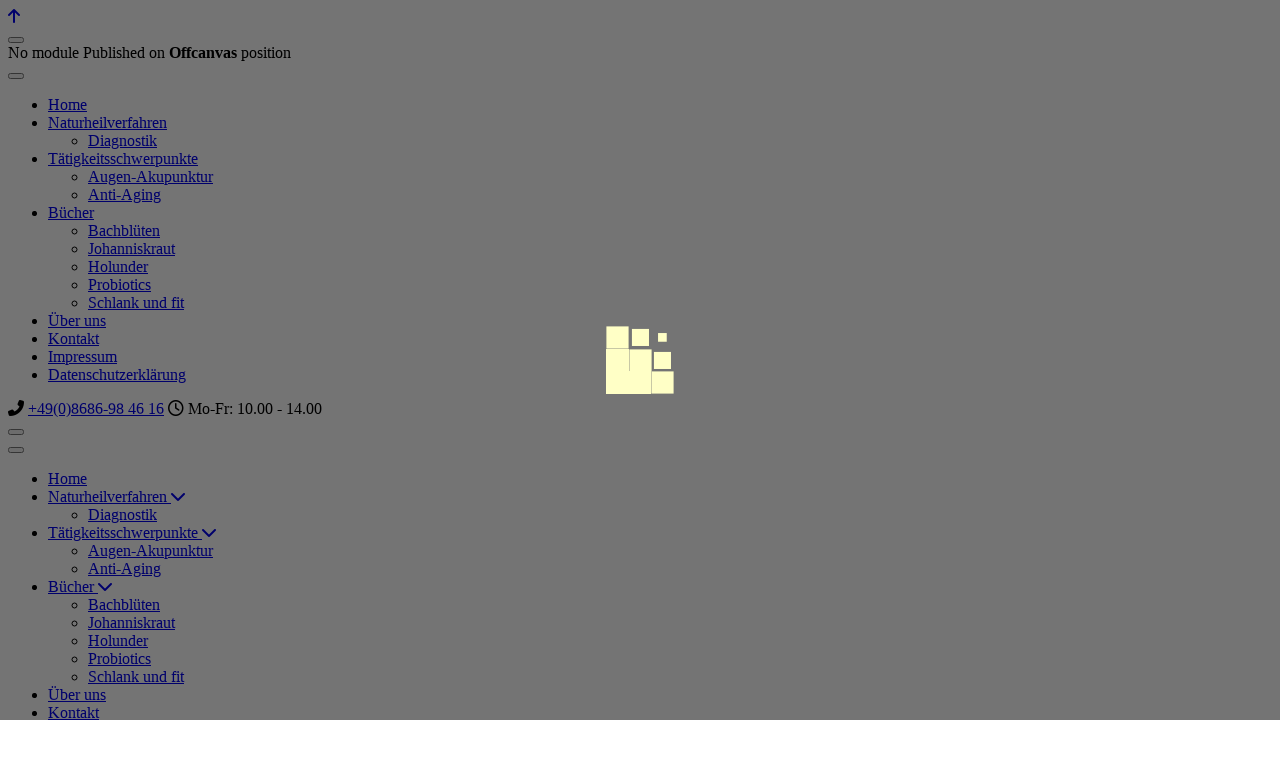

--- FILE ---
content_type: text/html; charset=utf-8
request_url: https://www.michaeleichinger.de/datenschutzerklaerung
body_size: 13640
content:
<!DOCTYPE html>
<html lang="de-de" dir="ltr">

<head>
   <meta http-equiv="X-UA-Compatible" content="IE=edge" /><meta name="viewport" content="width=device-width, initial-scale=1" /><meta name="HandheldFriendly" content="true" /><meta name="apple-mobile-web-app-capable" content="YES" /> <!-- document meta -->
   <meta charset="utf-8">
	<meta name="author" content="Super User">
	<meta name="generator" content="Joomla! - Open Source Content Management">
	<title>Datenschutzerklärung</title>
	<link href="/favicon.ico" rel="icon" type="image/vnd.microsoft.icon">
<link href="/plugins/system/jce/css/content.css?badb4208be409b1335b815dde676300e" rel="stylesheet" />
	<link href="/media/uikit3/css/uikit.css?4dbacc5c1ae031bf2f1553606c6a8129" rel="stylesheet" defer="defer" />
	<style>.sk-cube-grid{width:68px;height:68px;margin:0 auto}.sk-cube-grid .sk-cube{width:33.33%;height:33.33%;background-color:rgb(255, 255, 198);float:left;-webkit-animation:sk-cubeGridScaleDelay 1.3s infinite ease-in-out;animation:sk-cubeGridScaleDelay 1.3s infinite ease-in-out}.sk-cube-grid .sk-cube1{-webkit-animation-delay:.2s;animation-delay:.2s}.sk-cube-grid .sk-cube2{-webkit-animation-delay:.3s;animation-delay:.3s}.sk-cube-grid .sk-cube3{-webkit-animation-delay:.4s;animation-delay:.4s}.sk-cube-grid .sk-cube4{-webkit-animation-delay:.1s;animation-delay:.1s}.sk-cube-grid .sk-cube5{-webkit-animation-delay:.2s;animation-delay:.2s}.sk-cube-grid .sk-cube6{-webkit-animation-delay:.3s;animation-delay:.3s}.sk-cube-grid .sk-cube7{-webkit-animation-delay:0ms;animation-delay:0ms}.sk-cube-grid .sk-cube8{-webkit-animation-delay:.1s;animation-delay:.1s}.sk-cube-grid .sk-cube9{-webkit-animation-delay:.2s;animation-delay:.2s}@-webkit-keyframes sk-cubeGridScaleDelay{0%,100%,70%{-webkit-transform:scale3D(1,1,1);transform:scale3D(1,1,1)}35%{-webkit-transform:scale3D(0,0,1);transform:scale3D(0,0,1)}}@keyframes sk-cubeGridScaleDelay{0%,100%,70%{-webkit-transform:scale3D(1,1,1);transform:scale3D(1,1,1)}35%{-webkit-transform:scale3D(0,0,1);transform:scale3D(0,0,1)}}[data-bs-theme=dark] .sk-cube-grid .sk-cube{background-color:rgb(255, 255, 198);}#astroid-preloader{display:flex;align-items:center;justify-content:center;background:rgba(0, 0, 0, 0.545);height:100%;left:0;position:fixed;top:0;width:100%;z-index:99999}[data-bs-theme=dark] #astroid-preloader{background:rgba(0, 0, 0, 0.545);}</style>
<script type="application/json" class="joomla-script-options new">{"system.paths":{"root":"","rootFull":"https:\/\/www.michaeleichinger.de\/","base":"","baseFull":"https:\/\/www.michaeleichinger.de\/"},"csrf.token":"00dd39fdf06ba7260876c774638b8181"}</script>
	<script src="/media/system/js/core.min.js?37ffe4186289eba9c5df81bea44080aff77b9684"></script>
	<script src="/media/vendor/bootstrap/js/bootstrap-es5.min.js?5.3.2" nomodule defer></script>
	<script src="/media/vendor/webcomponentsjs/js/webcomponents-bundle.min.js?2.8.0" nomodule defer></script>
	<script src="/media/system/js/joomla-hidden-mail-es5.min.js?b2c8377606bb898b64d21e2d06c6bb925371b9c3" nomodule defer></script>
	<script src="/media/system/js/joomla-hidden-mail.min.js?065992337609bf436e2fedbcbdc3de1406158b97" type="module"></script>
	<script src="/media/vendor/bootstrap/js/alert.min.js?5.3.2" type="module"></script>
	<script src="/media/vendor/bootstrap/js/button.min.js?5.3.2" type="module"></script>
	<script src="/media/vendor/bootstrap/js/carousel.min.js?5.3.2" type="module"></script>
	<script src="/media/vendor/bootstrap/js/collapse.min.js?5.3.2" type="module"></script>
	<script src="/media/vendor/bootstrap/js/dropdown.min.js?5.3.2" type="module"></script>
	<script src="/media/vendor/bootstrap/js/modal.min.js?5.3.2" type="module"></script>
	<script src="/media/vendor/bootstrap/js/offcanvas.min.js?5.3.2" type="module"></script>
	<script src="/media/vendor/bootstrap/js/popover.min.js?5.3.2" type="module"></script>
	<script src="/media/vendor/bootstrap/js/scrollspy.min.js?5.3.2" type="module"></script>
	<script src="/media/vendor/bootstrap/js/tab.min.js?5.3.2" type="module"></script>
	<script src="/media/vendor/bootstrap/js/toast.min.js?5.3.2" type="module"></script>
	<script src="/media/uikit3/js/uikit.min.js?4dbacc5c1ae031bf2f1553606c6a8129" defer></script>
	<script src="/media/uikit3/js/uikit-icons.min.js?4dbacc5c1ae031bf2f1553606c6a8129" defer></script>
 <!-- joomla head -->
   <link href="https://fonts.googleapis.com/css2?family=Comic+Neue:ital,wght@0,300;0,400;0,700;1,300;1,400;1,700&display=swap" rel="stylesheet" type="text/css" />
<link href="https://fonts.googleapis.com/css2?family=Ropa+Sans:ital,wght@0,400;1,400&display=swap" rel="stylesheet" type="text/css" />
<link href="https://www.michaeleichinger.de/media/system/css/joomla-fontawesome.css?v=2.6.6" rel="stylesheet" type="text/css" />
<link href="https://use.fontawesome.com/releases/v6.3.0/css/all.css" data-version="6.3.0" rel="stylesheet" type="text/css" />
<link href="https://www.michaeleichinger.de/media/templates/site/tp_business/css/compiled-e95ccffd5729d809493c524aa233bedc.css?v=2.6.6" rel="stylesheet" type="text/css" />
<link href="https://www.michaeleichinger.de/media/templates/site/tp_business/css/compiled-4e7c7d403a2ce45ba77349f5d80a4a4d.css?v=2.6.6" rel="stylesheet" type="text/css" />
 <!-- head styles -->
   <link rel="preconnect" href="https://fonts.gstatic.com"> <!-- head scripts -->
</head> <!-- document head -->

<body class="site astroid-framework com-content view-article layout-default itemid-132 datenschutzerklaerung-alias tp-style-11 de-DE ltr">
   <a title="Back to Top" id="astroid-backtotop" class="rounded hideonsm hideonxs" href="javascript:void(0)"><i class="fas fa-arrow-up"></i></a><!-- astroid container -->
<div class="astroid-container">
    <div class="astroid-offcanvas d-none d-init" id="astroid-offcanvas">
   <div class="burger-menu-button active">
    <button aria-label="Off-Canvas Toggle" type="button" class="button close-offcanvas offcanvas-close-btn">
        <span class="box">
            <span class="inner"></span>
        </span>
    </button>
</div>   <div class="astroid-offcanvas-inner">
      <div class="alert alert-danger">No module Published on <strong>Offcanvas</strong> position</div>   </div>
</div><div class="astroid-mobilemenu d-none d-init dir-left" data-class-prefix="astroid-mobilemenu" id="astroid-mobilemenu">
   <div class="burger-menu-button active">
      <button aria-label="Mobile Menu Toggle" type="button" class="button close-offcanvas offcanvas-close-btn">
         <span class="box">
            <span class="inner"></span>
         </span>
      </button>
   </div>
   <ul class="astroid-mobile-menu d-none"><li class="nav-item nav-item-id-120 nav-item-level-1 nav-item-default"><!--menu link starts-->
<a href="/" title="Home" class=" nav-link-item-id-120 nav-link item-link-component item-level-1" data-drop-action="hover">
   <span class="nav-title">
                                          Home                              </span>
   </a>
<!--menu link ends--></li><li class="nav-item nav-item-id-2 nav-item-level-1 nav-item-deeper nav-item-parent has-megamenu nav-item-dropdown"><!--menu link starts-->
<a href="/naturheilverfahren" title="Naturheilverfahren" class=" nav-link-item-id-2 nav-link item-link-component item-level-1" data-drop-action="hover">
   <span class="nav-title">
                                          Naturheilverfahren                              </span>
   </a>
<!--menu link ends--><ul class="nav-child list-group navbar-subnav level-1"><li class="nav-item-submenu nav-item-id-18 nav-item-level-2"><!--menu link starts-->
<a href="/naturheilverfahren/diagnostik" title="Diagnostik" class=" nav-link-item-id-18 nav-link item-link-component item-level-2" data-drop-action="hover">
   <span class="nav-title">
                                          Diagnostik                              </span>
   </a>
<!--menu link ends--></li></ul></li><li class="nav-item nav-item-id-3 nav-item-level-1 nav-item-deeper nav-item-parent has-megamenu nav-item-dropdown"><!--menu link starts-->
<a href="/taetigkeitsschwerpunkte" title="Tätigkeitsschwerpunkte" class=" nav-link-item-id-3 nav-link item-link-component item-level-1" data-drop-action="hover">
   <span class="nav-title">
                                          Tätigkeitsschwerpunkte                              </span>
   </a>
<!--menu link ends--><ul class="nav-child list-group navbar-subnav level-1"><li class="nav-item-submenu nav-item-id-4 nav-item-level-2"><!--menu link starts-->
<a href="/taetigkeitsschwerpunkte/augen-akupunktur" title="Augen-Akupunktur" class=" nav-link-item-id-4 nav-link item-link-component item-level-2" data-drop-action="hover">
   <span class="nav-title">
                                          Augen-Akupunktur                              </span>
   </a>
<!--menu link ends--></li><li class="nav-item-submenu nav-item-id-5 nav-item-level-2"><!--menu link starts-->
<a href="/taetigkeitsschwerpunkte/anti-aging" title="Anti-Aging" class=" nav-link-item-id-5 nav-link item-link-component item-level-2" data-drop-action="hover">
   <span class="nav-title">
                                          Anti-Aging                              </span>
   </a>
<!--menu link ends--></li></ul></li><li class="nav-item nav-item-id-7 nav-item-level-1 nav-item-deeper nav-item-parent has-megamenu nav-item-dropdown"><!--menu link starts-->
<a href="/buecher" title="Bücher" class=" nav-link-item-id-7 nav-link item-link-component item-level-1" data-drop-action="hover">
   <span class="nav-title">
                                          Bücher                              </span>
   </a>
<!--menu link ends--><ul class="nav-child list-group navbar-subnav level-1"><li class="nav-item-submenu nav-item-id-8 nav-item-level-2"><!--menu link starts-->
<a href="/buecher/bachblueten" title="Bachblüten" class=" nav-link-item-id-8 nav-link item-link-component item-level-2" data-drop-action="hover">
   <span class="nav-title">
                                          Bachblüten                              </span>
   </a>
<!--menu link ends--></li><li class="nav-item-submenu nav-item-id-9 nav-item-level-2"><!--menu link starts-->
<a href="/buecher/johanniskraut" title="Johanniskraut" class=" nav-link-item-id-9 nav-link item-link-component item-level-2" data-drop-action="hover">
   <span class="nav-title">
                                          Johanniskraut                              </span>
   </a>
<!--menu link ends--></li><li class="nav-item-submenu nav-item-id-10 nav-item-level-2"><!--menu link starts-->
<a href="/buecher/holunder" title="Holunder" class=" nav-link-item-id-10 nav-link item-link-component item-level-2" data-drop-action="hover">
   <span class="nav-title">
                                          Holunder                              </span>
   </a>
<!--menu link ends--></li><li class="nav-item-submenu nav-item-id-11 nav-item-level-2"><!--menu link starts-->
<a href="/buecher/probiotics" title="Probiotics" class=" nav-link-item-id-11 nav-link item-link-component item-level-2" data-drop-action="hover">
   <span class="nav-title">
                                          Probiotics                              </span>
   </a>
<!--menu link ends--></li><li class="nav-item-submenu nav-item-id-12 nav-item-level-2"><!--menu link starts-->
<a href="/buecher/schlank-und-fit" title="Schlank und fit" class=" nav-link-item-id-12 nav-link item-link-component item-level-2" data-drop-action="hover">
   <span class="nav-title">
                                          Schlank und fit                              </span>
   </a>
<!--menu link ends--></li></ul></li><li class="nav-item nav-item-id-19 nav-item-level-1"><!--menu link starts-->
<a href="/ueber-uns" title="Über uns" class=" nav-link-item-id-19 nav-link item-link-component item-level-1" data-drop-action="hover">
   <span class="nav-title">
                                          Über uns                              </span>
   </a>
<!--menu link ends--></li><li class="nav-item nav-item-id-14 nav-item-level-1"><!--menu link starts-->
<a href="/kontakt" title="Kontakt" class=" nav-link-item-id-14 nav-link item-link-component item-level-1" data-drop-action="hover">
   <span class="nav-title">
                                          Kontakt                              </span>
   </a>
<!--menu link ends--></li><li class="nav-item nav-item-id-13 nav-item-level-1"><!--menu link starts-->
<a href="/impressum" title="Impressum" class=" nav-link-item-id-13 nav-link item-link-component item-level-1" data-drop-action="hover">
   <span class="nav-title">
                                          Impressum                              </span>
   </a>
<!--menu link ends--></li><li class="nav-item nav-item-id-132 nav-item-level-1 nav-item-current nav-item-active"><!--menu link starts-->
<a href="/datenschutzerklaerung" title="Datenschutzerklärung" class=" nav-link-item-id-132 nav-link active item-link-component item-level-1" data-drop-action="hover">
   <span class="nav-title">
                                          Datenschutzerklärung                              </span>
   </a>
<!--menu link ends--></li></ul></div>    <!-- astroid content -->
    <div class="astroid-content">
                <!-- astroid layout -->
        <div class="astroid-layout astroid-layout-boxed">
                        <!-- astroid wrapper -->
            <div class="astroid-wrapper">
                                <section class="astroid-section" id="t-fs8bhwlsh"><div class="container"><div class="astroid-row row" id="ar-aj20a49jd"><div class="astroid-column col-lg-9 order-xl-0 order-lg-0 order-md-0 order-sm-0 order-0 col-lg-12" id="ac-3vaktceuf"><div class="astroid-module-position" id="tl-tfsblu9ti"><div class="astroid-contact-info">
   
         <span class="astroid-contact-phone">
                     <i class="fas fa-phone-alt"></i>
                           <a href="tel:+49(0)8686-984616">+49(0)8686-98 46 16</a>
      </span>
   
   
   
         <span class="astroid-contact-openhours">
                     <i class="far fa-clock"></i>
                        Mo-Fr: 10.00 - 14.00      </span>
   </div></div></div></div></div></section><section class="astroid-section astroid-header-section hideonxs hideonsm hideonmd hideonlg hideonxl hideonxxl" id="hm-qc28m565x"><div class="container"><div class="astroid-row row" id="ar-ley8f0qzj"><div class="astroid-column col-lg-12 order-xl-0 order-lg-0 order-md-0 order-sm-0 order-0" id="ac-w5udsotaa"><div class="astroid-module-position" id="h-lxpc37g72"><header id="astroid-header" class="astroid-header astroid-stacked-header astroid-stacked-center-header">
   <div class="d-flex">
      <div class="header-stacked-section d-flex justify-content-between flex-column w-100">
         <div class="w-100 d-flex justify-content-center">                           <div class="d-flex d-lg-none justify-content-start">
                  <div class="header-mobilemenu-trigger d-lg-none burger-menu-button align-self-center" data-offcanvas="#astroid-mobilemenu" data-effect="mobilemenu-slide">
                     <button class="button" aria-label="Mobile Menu Toggle" type="button"><span class="box"><span class="inner"></span></span></button>
                  </div>
               </div>
                                                     <div class="d-flex justify-content-end ms-4 offcanvas-button offcanvasRight">                <div class="header-offcanvas-trigger burger-menu-button align-self-center d-block" data-offcanvas="#astroid-offcanvas" data-effect="st-effect-2" data-direction="offcanvasDirRight">
    <button type="button" aria-label="Off-Canvas Toggle" class="button">
        <span class="box">
            <span class="inner"></span>
        </span>
    </button>
</div>                </div>            </div>            <div data-megamenu data-megamenu-class=".has-megamenu" data-megamenu-content-class=".megamenu-container" data-dropdown-arrow="true" data-header-offset="true" data-transition-speed="300" data-megamenu-animation="fade" data-easing="linear" data-astroid-trigger="hover" data-megamenu-submenu-class=".nav-submenu" class="astroid-stacked-center-menu w-100 d-none d-lg-flex justify-content-center pt-3">
               <div class=" astroid-nav-wraper align-self-center px-2 d-none d-lg-block w-100"><ul class="nav astroid-nav justify-content-center d-flex align-items-center"><li data-position="right" class="nav-item nav-item-id-120 nav-item-level-1 nav-item-default"><!--menu link starts-->
<a href="/" title="Home" class=" nav-link-item-id-120 nav-link item-link-component item-level-1" data-drop-action="hover">
   <span class="nav-title">
                                          Home                              </span>
   </a>
<!--menu link ends--></li><li data-position="right" class="nav-item nav-item-id-2 nav-item-level-1 nav-item-deeper nav-item-parent has-megamenu nav-item-dropdown"><!--menu link starts-->
<a href="/naturheilverfahren" title="Naturheilverfahren" class=" nav-link-item-id-2 nav-link megamenu-item-link item-link-component item-level-1" data-drop-action="hover">
   <span class="nav-title">
                                          Naturheilverfahren                                                <i class="fas fa-chevron-down nav-item-caret"></i>
                  </span>
   </a>
<!--menu link ends--><div style="width:250px" class="megamenu-container nav-submenu-container nav-item-level-1"><ul class="nav-submenu"><li data-position="right" class="nav-item-submenu nav-item-id-18 nav-item-level-2"><!--menu link starts-->
<a href="/naturheilverfahren/diagnostik" title="Diagnostik" class=" nav-link-item-id-18 item-link-component item-level-2" data-drop-action="hover">
   <span class="nav-title">
                                          Diagnostik                              </span>
   </a>
<!--menu link ends--></li></ul></div></li><li data-position="right" class="nav-item nav-item-id-3 nav-item-level-1 nav-item-deeper nav-item-parent has-megamenu nav-item-dropdown"><!--menu link starts-->
<a href="/taetigkeitsschwerpunkte" title="Tätigkeitsschwerpunkte" class=" nav-link-item-id-3 nav-link megamenu-item-link item-link-component item-level-1" data-drop-action="hover">
   <span class="nav-title">
                                          Tätigkeitsschwerpunkte                                                <i class="fas fa-chevron-down nav-item-caret"></i>
                  </span>
   </a>
<!--menu link ends--><div style="width:320px" class="megamenu-container nav-submenu-container nav-item-level-1"><ul class="nav-submenu"><li data-position="right" class="nav-item-submenu nav-item-id-4 nav-item-level-2"><!--menu link starts-->
<a href="/taetigkeitsschwerpunkte/augen-akupunktur" title="Augen-Akupunktur" class=" nav-link-item-id-4 item-link-component item-level-2" data-drop-action="hover">
   <span class="nav-title">
                                          Augen-Akupunktur                              </span>
   </a>
<!--menu link ends--></li><li data-position="right" class="nav-item-submenu nav-item-id-5 nav-item-level-2"><!--menu link starts-->
<a href="/taetigkeitsschwerpunkte/anti-aging" title="Anti-Aging" class=" nav-link-item-id-5 item-link-component item-level-2" data-drop-action="hover">
   <span class="nav-title">
                                          Anti-Aging                              </span>
   </a>
<!--menu link ends--></li></ul></div></li><li data-position="right" class="nav-item nav-item-id-7 nav-item-level-1 nav-item-deeper nav-item-parent has-megamenu nav-item-dropdown"><!--menu link starts-->
<a href="/buecher" title="Bücher" class=" nav-link-item-id-7 nav-link megamenu-item-link item-link-component item-level-1" data-drop-action="hover">
   <span class="nav-title">
                                          Bücher                                                <i class="fas fa-chevron-down nav-item-caret"></i>
                  </span>
   </a>
<!--menu link ends--><div style="width:250px" class="megamenu-container nav-submenu-container nav-item-level-1"><ul class="nav-submenu"><li data-position="right" class="nav-item-submenu nav-item-id-8 nav-item-level-2"><!--menu link starts-->
<a href="/buecher/bachblueten" title="Bachblüten" class=" nav-link-item-id-8 item-link-component item-level-2" data-drop-action="hover">
   <span class="nav-title">
                                          Bachblüten                              </span>
   </a>
<!--menu link ends--></li><li data-position="right" class="nav-item-submenu nav-item-id-9 nav-item-level-2"><!--menu link starts-->
<a href="/buecher/johanniskraut" title="Johanniskraut" class=" nav-link-item-id-9 item-link-component item-level-2" data-drop-action="hover">
   <span class="nav-title">
                                          Johanniskraut                              </span>
   </a>
<!--menu link ends--></li><li data-position="right" class="nav-item-submenu nav-item-id-10 nav-item-level-2"><!--menu link starts-->
<a href="/buecher/holunder" title="Holunder" class=" nav-link-item-id-10 item-link-component item-level-2" data-drop-action="hover">
   <span class="nav-title">
                                          Holunder                              </span>
   </a>
<!--menu link ends--></li><li data-position="right" class="nav-item-submenu nav-item-id-11 nav-item-level-2"><!--menu link starts-->
<a href="/buecher/probiotics" title="Probiotics" class=" nav-link-item-id-11 item-link-component item-level-2" data-drop-action="hover">
   <span class="nav-title">
                                          Probiotics                              </span>
   </a>
<!--menu link ends--></li><li data-position="right" class="nav-item-submenu nav-item-id-12 nav-item-level-2"><!--menu link starts-->
<a href="/buecher/schlank-und-fit" title="Schlank und fit" class=" nav-link-item-id-12 item-link-component item-level-2" data-drop-action="hover">
   <span class="nav-title">
                                          Schlank und fit                              </span>
   </a>
<!--menu link ends--></li></ul></div></li><li data-position="right" class="nav-item nav-item-id-19 nav-item-level-1"><!--menu link starts-->
<a href="/ueber-uns" title="Über uns" class=" nav-link-item-id-19 nav-link item-link-component item-level-1" data-drop-action="hover">
   <span class="nav-title">
                                          Über uns                              </span>
   </a>
<!--menu link ends--></li><li data-position="right" class="nav-item nav-item-id-14 nav-item-level-1"><!--menu link starts-->
<a href="/kontakt" title="Kontakt" class=" nav-link-item-id-14 nav-link item-link-component item-level-1" data-drop-action="hover">
   <span class="nav-title">
                                          Kontakt                              </span>
   </a>
<!--menu link ends--></li><li data-position="right" class="nav-item nav-item-id-13 nav-item-level-1"><!--menu link starts-->
<a href="/impressum" title="Impressum" class=" nav-link-item-id-13 nav-link item-link-component item-level-1" data-drop-action="hover">
   <span class="nav-title">
                                          Impressum                              </span>
   </a>
<!--menu link ends--></li><li data-position="right" class="nav-item nav-item-id-132 nav-item-level-1 nav-item-current nav-item-active"><!--menu link starts-->
<a href="/datenschutzerklaerung" title="Datenschutzerklärung" class=" nav-link-item-id-132 nav-link active item-link-component item-level-1" data-drop-action="hover">
   <span class="nav-title">
                                          Datenschutzerklärung                              </span>
   </a>
<!--menu link ends--></li></ul></div>            </div>
            <div class="w-100 header-block-item d-none d-lg-flex justify-content-center py-3"></div>      </div>
   </div>
</header><!-- header starts -->
<header id="astroid-sticky-header" data-megamenu data-megamenu-class=".has-megamenu" data-megamenu-content-class=".megamenu-container" data-dropdown-arrow="true" data-header-offset="true" data-transition-speed="300" data-megamenu-animation="fade" data-easing="linear" data-astroid-trigger="hover" data-megamenu-submenu-class=".nav-submenu" class="astroid-header astroid-header-sticky header-sticky-desktop header-stickyonscroll-mobile header-sticky-tablet d-none">
   <div class="container d-flex flex-row justify-content-between">
               <div class="d-flex d-lg-none justify-content-start">
            <div class="header-mobilemenu-trigger d-lg-none burger-menu-button align-self-center" data-offcanvas="#astroid-mobilemenu" data-effect="mobilemenu-slide">
               <button class="button" type="button" aria-label="Mobile Menu Toggle"><span class="box"><span class="inner"></span></span></button>
            </div>
         </div>
            <div class="header-left-section d-flex justify-content-start">
                                  </div>
                           <div class="header-right-section d-flex justify-content-end flex-lg-grow-1">
            <div class=" astroid-nav-wraper align-self-center px-3 d-none d-lg-block ml-auto"><ul class="nav astroid-nav d-none d-lg-flex"><li data-position="right" class="nav-item nav-item-id-120 nav-item-level-1 nav-item-default"><!--menu link starts-->
<a href="/" title="Home" class=" nav-link-item-id-120 nav-link item-link-component item-level-1" data-drop-action="hover">
   <span class="nav-title">
                                          Home                              </span>
   </a>
<!--menu link ends--></li><li data-position="right" class="nav-item nav-item-id-2 nav-item-level-1 nav-item-deeper nav-item-parent has-megamenu nav-item-dropdown"><!--menu link starts-->
<a href="/naturheilverfahren" title="Naturheilverfahren" class=" nav-link-item-id-2 nav-link megamenu-item-link item-link-component item-level-1" data-drop-action="hover">
   <span class="nav-title">
                                          Naturheilverfahren                                                <i class="fas fa-chevron-down nav-item-caret"></i>
                  </span>
   </a>
<!--menu link ends--><div style="width:250px" class="megamenu-container nav-submenu-container nav-item-level-1"><ul class="nav-submenu"><li data-position="right" class="nav-item-submenu nav-item-id-18 nav-item-level-2"><!--menu link starts-->
<a href="/naturheilverfahren/diagnostik" title="Diagnostik" class=" nav-link-item-id-18 item-link-component item-level-2" data-drop-action="hover">
   <span class="nav-title">
                                          Diagnostik                              </span>
   </a>
<!--menu link ends--></li></ul></div></li><li data-position="right" class="nav-item nav-item-id-3 nav-item-level-1 nav-item-deeper nav-item-parent has-megamenu nav-item-dropdown"><!--menu link starts-->
<a href="/taetigkeitsschwerpunkte" title="Tätigkeitsschwerpunkte" class=" nav-link-item-id-3 nav-link megamenu-item-link item-link-component item-level-1" data-drop-action="hover">
   <span class="nav-title">
                                          Tätigkeitsschwerpunkte                                                <i class="fas fa-chevron-down nav-item-caret"></i>
                  </span>
   </a>
<!--menu link ends--><div style="width:320px" class="megamenu-container nav-submenu-container nav-item-level-1"><ul class="nav-submenu"><li data-position="right" class="nav-item-submenu nav-item-id-4 nav-item-level-2"><!--menu link starts-->
<a href="/taetigkeitsschwerpunkte/augen-akupunktur" title="Augen-Akupunktur" class=" nav-link-item-id-4 item-link-component item-level-2" data-drop-action="hover">
   <span class="nav-title">
                                          Augen-Akupunktur                              </span>
   </a>
<!--menu link ends--></li><li data-position="right" class="nav-item-submenu nav-item-id-5 nav-item-level-2"><!--menu link starts-->
<a href="/taetigkeitsschwerpunkte/anti-aging" title="Anti-Aging" class=" nav-link-item-id-5 item-link-component item-level-2" data-drop-action="hover">
   <span class="nav-title">
                                          Anti-Aging                              </span>
   </a>
<!--menu link ends--></li></ul></div></li><li data-position="right" class="nav-item nav-item-id-7 nav-item-level-1 nav-item-deeper nav-item-parent has-megamenu nav-item-dropdown"><!--menu link starts-->
<a href="/buecher" title="Bücher" class=" nav-link-item-id-7 nav-link megamenu-item-link item-link-component item-level-1" data-drop-action="hover">
   <span class="nav-title">
                                          Bücher                                                <i class="fas fa-chevron-down nav-item-caret"></i>
                  </span>
   </a>
<!--menu link ends--><div style="width:250px" class="megamenu-container nav-submenu-container nav-item-level-1"><ul class="nav-submenu"><li data-position="right" class="nav-item-submenu nav-item-id-8 nav-item-level-2"><!--menu link starts-->
<a href="/buecher/bachblueten" title="Bachblüten" class=" nav-link-item-id-8 item-link-component item-level-2" data-drop-action="hover">
   <span class="nav-title">
                                          Bachblüten                              </span>
   </a>
<!--menu link ends--></li><li data-position="right" class="nav-item-submenu nav-item-id-9 nav-item-level-2"><!--menu link starts-->
<a href="/buecher/johanniskraut" title="Johanniskraut" class=" nav-link-item-id-9 item-link-component item-level-2" data-drop-action="hover">
   <span class="nav-title">
                                          Johanniskraut                              </span>
   </a>
<!--menu link ends--></li><li data-position="right" class="nav-item-submenu nav-item-id-10 nav-item-level-2"><!--menu link starts-->
<a href="/buecher/holunder" title="Holunder" class=" nav-link-item-id-10 item-link-component item-level-2" data-drop-action="hover">
   <span class="nav-title">
                                          Holunder                              </span>
   </a>
<!--menu link ends--></li><li data-position="right" class="nav-item-submenu nav-item-id-11 nav-item-level-2"><!--menu link starts-->
<a href="/buecher/probiotics" title="Probiotics" class=" nav-link-item-id-11 item-link-component item-level-2" data-drop-action="hover">
   <span class="nav-title">
                                          Probiotics                              </span>
   </a>
<!--menu link ends--></li><li data-position="right" class="nav-item-submenu nav-item-id-12 nav-item-level-2"><!--menu link starts-->
<a href="/buecher/schlank-und-fit" title="Schlank und fit" class=" nav-link-item-id-12 item-link-component item-level-2" data-drop-action="hover">
   <span class="nav-title">
                                          Schlank und fit                              </span>
   </a>
<!--menu link ends--></li></ul></div></li><li data-position="right" class="nav-item nav-item-id-19 nav-item-level-1"><!--menu link starts-->
<a href="/ueber-uns" title="Über uns" class=" nav-link-item-id-19 nav-link item-link-component item-level-1" data-drop-action="hover">
   <span class="nav-title">
                                          Über uns                              </span>
   </a>
<!--menu link ends--></li><li data-position="right" class="nav-item nav-item-id-14 nav-item-level-1"><!--menu link starts-->
<a href="/kontakt" title="Kontakt" class=" nav-link-item-id-14 nav-link item-link-component item-level-1" data-drop-action="hover">
   <span class="nav-title">
                                          Kontakt                              </span>
   </a>
<!--menu link ends--></li><li data-position="right" class="nav-item nav-item-id-13 nav-item-level-1"><!--menu link starts-->
<a href="/impressum" title="Impressum" class=" nav-link-item-id-13 nav-link item-link-component item-level-1" data-drop-action="hover">
   <span class="nav-title">
                                          Impressum                              </span>
   </a>
<!--menu link ends--></li><li data-position="right" class="nav-item nav-item-id-132 nav-item-level-1 nav-item-current nav-item-active"><!--menu link starts-->
<a href="/datenschutzerklaerung" title="Datenschutzerklärung" class=" nav-link-item-id-132 nav-link active item-link-component item-level-1" data-drop-action="hover">
   <span class="nav-title">
                                          Datenschutzerklärung                              </span>
   </a>
<!--menu link ends--></li></ul></div>                                                       <div class="d-flex ms-4 offcanvas-button offcanvasRight">                 <div class="header-offcanvas-trigger burger-menu-button align-self-center d-block" data-offcanvas="#astroid-offcanvas" data-effect="st-effect-2" data-direction="offcanvasDirRight">
    <button type="button" aria-label="Off-Canvas Toggle" class="button">
        <span class="box">
            <span class="inner"></span>
        </span>
    </button>
</div>                 </div>                      </div>
         </div>
</header>
<!-- header ends --></div></div></div></div></section><section class="astroid-section" id="ta-h06n36rhb"><div class="astroid-row row no-gutters gx-0" id="ar-k9kh8zz71"><div class="astroid-column col-lg-12 order-xl-0 order-lg-0 order-md-0 order-sm-0 order-0" id="u3s-8yo2l5twq"><div class="astroid-module-position" id="ta1-l3s5mo9ci"> <div class="moduletable ">
         <div id="mod-custom107" class="mod-custom custom">
    <p><img src="/images/header.jpg" alt="header" width="1280" height="225" /></p></div> </div> </div></div></div></section><section class="astroid-section astroid-component-section" id="content"><div class="container"><div class="astroid-row row" id="ar-1528971561366"><div class="astroid-column col-lg-3 order-xl-0 order-lg-0 order-md-0 order-sm-0 order-0" id="ac-ivxcevy0g"><div class="astroid-module-position headline-border-primary headline-bullet shadow-sm" id="mplm-2uzoqshzd"> <div class="moduletable _menu">
         <ul class="nav menu menu-module list-inline d-block ">
<li class="item-120 default"><a href="/" title="Home" > <span class="nav-title">Home</span></a></li><li class="item-2 deeper parent"><a href="/naturheilverfahren" title="Naturheilverfahren" > <span class="nav-title">Naturheilverfahren</span></a><ul class="nav-child unstyled"><li class="item-18"><a href="/naturheilverfahren/diagnostik" title="Diagnostik" > <span class="nav-title">Diagnostik</span></a></li></ul></li><li class="item-3 deeper parent"><a href="/taetigkeitsschwerpunkte" title="Tätigkeitsschwerpunkte" > <span class="nav-title">Tätigkeitsschwerpunkte</span></a><ul class="nav-child unstyled"><li class="item-4"><a href="/taetigkeitsschwerpunkte/augen-akupunktur" title="Augen-Akupunktur" > <span class="nav-title">Augen-Akupunktur</span></a></li><li class="item-5"><a href="/taetigkeitsschwerpunkte/anti-aging" title="Anti-Aging" > <span class="nav-title">Anti-Aging</span></a></li></ul></li><li class="item-7 deeper parent"><a href="/buecher" title="Bücher" > <span class="nav-title">Bücher</span></a><ul class="nav-child unstyled"><li class="item-8"><a href="/buecher/bachblueten" title="Bachblüten" > <span class="nav-title">Bachblüten</span></a></li><li class="item-9"><a href="/buecher/johanniskraut" title="Johanniskraut" > <span class="nav-title">Johanniskraut</span></a></li><li class="item-10"><a href="/buecher/holunder" title="Holunder" > <span class="nav-title">Holunder</span></a></li><li class="item-11"><a href="/buecher/probiotics" title="Probiotics" > <span class="nav-title">Probiotics</span></a></li><li class="item-12"><a href="/buecher/schlank-und-fit" title="Schlank und fit" > <span class="nav-title">Schlank und fit</span></a></li></ul></li><li class="item-19"><a href="/ueber-uns" title="Über uns" > <span class="nav-title">Über uns</span></a></li><li class="item-14"><a href="/kontakt" title="Kontakt" > <span class="nav-title">Kontakt</span></a></li><li class="item-13"><a href="/impressum" title="Impressum" > <span class="nav-title">Impressum</span></a></li><li class="item-132 current active"><a href="/datenschutzerklaerung" title="Datenschutzerklärung" > <span class="nav-title">Datenschutzerklärung</span></a></li></ul> </div> </div></div><div class="astroid-column col-lg-6 order-xl-0 order-lg-0 order-md-0 order-sm-0 order-0 col-lg-9" id="ac-vgsuiyjwp"><div class="astroid-message" id="m-1528971711775"><div id="system-message-container">
   </div></div><div class="astroid-component shadow-sm" id="ca-1529739248826"><main class="astroid-component-area">
   <div class="com-content-article item-page" itemscope itemtype="https://schema.org/Article">
   <meta itemprop="inLanguage" content="de-DE" />
   
      
            <div class="item-title">
                     <h2 itemprop="headline">
               Datenschutzerklärung            </h2>
                                                   </div>
   
   
      
   
      
                                 
            <div itemprop="articleBody">
         <h1>Datenschutzerklärung</h1>
<h2>1. Datenschutz auf einen Blick</h2>
<h3>Allgemeine Hinweise</h3>
<p>Die folgenden Hinweise geben einen einfachen Überblick darüber, was mit Ihren personenbezogenen Daten passiert, wenn Sie diese Website besuchen. Personenbezogene Daten sind alle Daten, mit denen Sie persönlich identifiziert werden können. Ausführliche Informationen zum Thema Datenschutz entnehmen Sie unserer unter diesem Text aufgeführten Datenschutzerklärung.</p>
<h3>Datenerfassung auf dieser Website</h3>
<p><strong>Wer ist verantwortlich für die Datenerfassung auf dieser Website?</strong></p>
<p>Die Datenverarbeitung auf dieser Website erfolgt durch den Websitebetreiber. Dessen Kontaktdaten können Sie dem Impressum dieser Website entnehmen.</p>
<p><strong>Wie erfassen wir Ihre Daten?</strong></p>
<p>Ihre Daten werden zum einen dadurch erhoben, dass Sie uns diese mitteilen. Hierbei kann es sich z. B. um Daten handeln, die Sie in ein Kontaktformular eingeben.</p>
<p>Andere Daten werden automatisch oder nach Ihrer Einwilligung beim Besuch der Website durch unsere IT-Systeme erfasst. Das sind vor allem technische Daten (z. B. Internetbrowser, Betriebssystem oder Uhrzeit des Seitenaufrufs). Die Erfassung dieser Daten erfolgt automatisch, sobald Sie diese Website betreten.</p>
<p><strong>Wofür nutzen wir Ihre Daten?</strong></p>
<p>Ein Teil der Daten wird erhoben, um eine fehlerfreie Bereitstellung der Website zu gewährleisten. Andere Daten können zur Analyse Ihres Nutzerverhaltens verwendet werden.</p>
<p><strong>Welche Rechte haben Sie bezüglich Ihrer Daten?</strong></p>
<p>Sie haben jederzeit das Recht unentgeltlich Auskunft über Herkunft, Empfänger und Zweck Ihrer gespeicherten personenbezogenen Daten zu erhalten. Sie haben außerdem ein Recht, die Berichtigung oder Löschung dieser Daten zu verlangen. Wenn Sie eine Einwilligung zur Datenverarbeitung erteilt haben, können Sie diese Einwilligung jederzeit für die Zukunft widerrufen. Außerdem haben Sie das Recht, unter bestimmten Umständen die Einschränkung der Verarbeitung Ihrer personenbezogenen Daten zu verlangen. Des Weiteren steht Ihnen ein Beschwerderecht bei der zuständigen Aufsichtsbehörde zu.</p>
<p>Hierzu sowie zu weiteren Fragen zum Thema Datenschutz können Sie sich jederzeit unter der im Impressum angegebenen Adresse an uns wenden.</p>
<h3>Analyse-Tools und Tools von Drittanbietern</h3>
<p>Beim Besuch dieser Website kann Ihr Surf-Verhalten statistisch ausgewertet werden. Das geschieht vor allem mit Cookies und mit sogenannten Analyseprogrammen.</p>
<p>Detaillierte Informationen zu diesen Analyseprogrammen finden Sie in der folgenden Datenschutzerklärung.</p>
<h2>2. Hosting und Content Delivery Networks (CDN)</h2>
<h3>Externes Hosting</h3>
<p>Diese Website wird bei einem externen Dienstleister gehostet (Hoster). Die personenbezogenen Daten, die auf dieser Website erfasst werden, werden auf den Servern des Hosters gespeichert. Hierbei kann es sich v. a. um IP-Adressen, Kontaktanfragen, Meta- und Kommunikationsdaten, Vertragsdaten, Kontaktdaten, Namen, Webseitenzugriffe und sonstige Daten, die über eine Website generiert werden, handeln.</p>
<p>Der Einsatz des Hosters erfolgt zum Zwecke der Vertragserfüllung gegenüber unseren potenziellen und bestehenden Kunden (Art. 6 Abs. 1 lit. b DSGVO) und im Interesse einer sicheren, schnellen und effizienten Bereitstellung unseres Online-Angebots durch einen professionellen Anbieter (Art. 6 Abs. 1 lit. f DSGVO).</p>
<p>Unser Hoster wird Ihre Daten nur insoweit verarbeiten, wie dies zur Erfüllung seiner Leistungspflichten erforderlich ist und unsere Weisungen in Bezug auf diese Daten befolgen.</p>
<p><strong>Abschluss eines Vertrages über Auftragsverarbeitung</strong></p>
<p>Um die datenschutzkonforme Verarbeitung zu gewährleisten, haben wir einen Vertrag über Auftragsverarbeitung mit unserem Hoster geschlossen.</p>
<h2>3. Allgemeine Hinweise und Pflichtinformationen</h2>
<h3>Datenschutz</h3>
<p>Die Betreiber dieser Seiten nehmen den Schutz Ihrer persönlichen Daten sehr ernst. Wir behandeln Ihre personenbezogenen Daten vertraulich und entsprechend der gesetzlichen Datenschutzvorschriften sowie dieser Datenschutzerklärung.</p>
<p>Wenn Sie diese Website benutzen, werden verschiedene personenbezogene Daten erhoben. Personenbezogene Daten sind Daten, mit denen Sie persönlich identifiziert werden können. Die vorliegende Datenschutzerklärung erläutert, welche Daten wir erheben und wofür wir sie nutzen. Sie erläutert auch, wie und zu welchem Zweck das geschieht.</p>
<p>Wir weisen darauf hin, dass die Datenübertragung im Internet (z. B. bei der Kommunikation per E-Mail) Sicherheitslücken aufweisen kann. Ein lückenloser Schutz der Daten vor dem Zugriff durch Dritte ist nicht möglich.</p>
<h3>Hinweis zur verantwortlichen Stelle</h3>
<p>Die verantwortliche Stelle für die Datenverarbeitung auf dieser Website ist:</p>
<p>Michael Edmund Eichinger<br /> Mühlwiesenweg 1C<br /> D - 83367 - Petting a. Waginger See</p>
<p>Telefon: +49(0)8686/98 46 16<br /> E-Mail: <joomla-hidden-mail  is-link="1" is-email="1" first="cHJheGlz" last="bWljaGFlbGVpY2hpbmdlci5kZQ==" text="cHJheGlzQG1pY2hhZWxlaWNoaW5nZXIuZGU=" base="" >Diese E-Mail-Adresse ist vor Spambots geschützt! Zur Anzeige muss JavaScript eingeschaltet sein.</joomla-hidden-mail></p>
<p>Verantwortliche Stelle ist die natürliche oder juristische Person, die allein oder gemeinsam mit anderen über die Zwecke und Mittel der Verarbeitung von personenbezogenen Daten (z. B. Namen, E-Mail-Adressen o. Ä.) entscheidet.</p>
<h3>Widerruf Ihrer Einwilligung zur Datenverarbeitung</h3>
<p>Viele Datenverarbeitungsvorgänge sind nur mit Ihrer ausdrücklichen Einwilligung möglich. Sie können eine bereits erteilte Einwilligung jederzeit widerrufen. Dazu reicht eine formlose Mitteilung per E-Mail an uns. Die Rechtmäßigkeit der bis zum Widerruf erfolgten Datenverarbeitung bleibt vom Widerruf unberührt.</p>
<h3>Widerspruchsrecht gegen die Datenerhebung in besonderen Fällen sowie gegen Direktwerbung (Art. 21 DSGVO)</h3>
<p>WENN DIE DATENVERARBEITUNG AUF GRUNDLAGE VON ART. 6 ABS. 1 LIT. E ODER F DSGVO ERFOLGT, HABEN SIE JEDERZEIT DAS RECHT, AUS GRÜNDEN, DIE SICH AUS IHRER BESONDEREN SITUATION ERGEBEN, GEGEN DIE VERARBEITUNG IHRER PERSONENBEZOGENEN DATEN WIDERSPRUCH EINZULEGEN; DIES GILT AUCH FÜR EIN AUF DIESE BESTIMMUNGEN GESTÜTZTES PROFILING. DIE JEWEILIGE RECHTSGRUNDLAGE, AUF DENEN EINE VERARBEITUNG BERUHT, ENTNEHMEN SIE DIESER DATENSCHUTZERKLÄRUNG. WENN SIE WIDERSPRUCH EINLEGEN, WERDEN WIR IHRE BETROFFENEN PERSONENBEZOGENEN DATEN NICHT MEHR VERARBEITEN, ES SEI DENN, WIR KÖNNEN ZWINGENDE SCHUTZWÜRDIGE GRÜNDE FÜR DIE VERARBEITUNG NACHWEISEN, DIE IHRE INTERESSEN, RECHTE UND FREIHEITEN ÜBERWIEGEN ODER DIE VERARBEITUNG DIENT DER GELTENDMACHUNG, AUSÜBUNG ODER VERTEIDIGUNG VON RECHTSANSPRÜCHEN (WIDERSPRUCH NACH ART. 21 ABS. 1 DSGVO).</p>
<p>WERDEN IHRE PERSONENBEZOGENEN DATEN VERARBEITET, UM DIREKTWERBUNG ZU BETREIBEN, SO HABEN SIE DAS RECHT, JEDERZEIT WIDERSPRUCH GEGEN DIE VERARBEITUNG SIE BETREFFENDER PERSONENBEZOGENER DATEN ZUM ZWECKE DERARTIGER WERBUNG EINZULEGEN; DIES GILT AUCH FÜR DAS PROFILING, SOWEIT ES MIT SOLCHER DIREKTWERBUNG IN VERBINDUNG STEHT. WENN SIE WIDERSPRECHEN, WERDEN IHRE PERSONENBEZOGENEN DATEN ANSCHLIESSEND NICHT MEHR ZUM ZWECKE DER DIREKTWERBUNG VERWENDET (WIDERSPRUCH NACH ART. 21 ABS. 2 DSGVO).</p>
<h3>Beschwerderecht bei der zuständigen Aufsichtsbehörde</h3>
<p>Im Falle von Verstößen gegen die DSGVO steht den Betroffenen ein Beschwerderecht bei einer Aufsichtsbehörde, insbesondere in dem Mitgliedstaat ihres gewöhnlichen Aufenthalts, ihres Arbeitsplatzes oder des Orts des mutmaßlichen Verstoßes zu. Das Beschwerderecht besteht unbeschadet anderweitiger verwaltungsrechtlicher oder gerichtlicher Rechtsbehelfe.</p>
<h3>Recht auf Datenübertragbarkeit</h3>
<p>Sie haben das Recht, Daten, die wir auf Grundlage Ihrer Einwilligung oder in Erfüllung eines Vertrags automatisiert verarbeiten, an sich oder an einen Dritten in einem gängigen, maschinenlesbaren Format aushändigen zu lassen. Sofern Sie die direkte Übertragung der Daten an einen anderen Verantwortlichen verlangen, erfolgt dies nur, soweit es technisch machbar ist.</p>
<h3>SSL- bzw. TLS-Verschlüsselung</h3>
<p>Diese Seite nutzt aus Sicherheitsgründen und zum Schutz der Übertragung vertraulicher Inhalte, wie zum Beispiel Bestellungen oder Anfragen, die Sie an uns als Seitenbetreiber senden, eine SSL- bzw. TLS-Verschlüsselung. Eine verschlüsselte Verbindung erkennen Sie daran, dass die Adresszeile des Browsers von „http://“ auf „https://“ wechselt und an dem Schloss-Symbol in Ihrer Browserzeile.</p>
<p>Wenn die SSL- bzw. TLS-Verschlüsselung aktiviert ist, können die Daten, die Sie an uns übermitteln, nicht von Dritten mitgelesen werden.</p>
<h3>Auskunft, Löschung und Berichtigung</h3>
<p>Sie haben im Rahmen der geltenden gesetzlichen Bestimmungen jederzeit das Recht auf unentgeltliche Auskunft über Ihre gespeicherten personenbezogenen Daten, deren Herkunft und Empfänger und den Zweck der Datenverarbeitung und ggf. ein Recht auf Berichtigung oder Löschung dieser Daten. Hierzu sowie zu weiteren Fragen zum Thema personenbezogene Daten können Sie sich jederzeit unter der im Impressum angegebenen Adresse an uns wenden.</p>
<h3>Recht auf Einschränkung der Verarbeitung</h3>
<p>Sie haben das Recht, die Einschränkung der Verarbeitung Ihrer personenbezogenen Daten zu verlangen. Hierzu können Sie sich jederzeit unter der im Impressum angegebenen Adresse an uns wenden. Das Recht auf Einschränkung der Verarbeitung besteht in folgenden Fällen:</p>
<ul>
<li>Wenn Sie die Richtigkeit Ihrer bei uns gespeicherten personenbezogenen Daten bestreiten, benötigen wir in der Regel Zeit, um dies zu überprüfen. Für die Dauer der Prüfung haben Sie das Recht, die Einschränkung der Verarbeitung Ihrer personenbezogenen Daten zu verlangen.</li>
<li>Wenn die Verarbeitung Ihrer personenbezogenen Daten unrechtmäßig geschah/geschieht, können Sie statt der Löschung die Einschränkung der Datenverarbeitung verlangen.</li>
<li>Wenn wir Ihre personenbezogenen Daten nicht mehr benötigen, Sie sie jedoch zur Ausübung, Verteidigung oder Geltendmachung von Rechtsansprüchen benötigen, haben Sie das Recht, statt der Löschung die Einschränkung der Verarbeitung Ihrer personenbezogenen Daten zu verlangen.</li>
<li>Wenn Sie einen Widerspruch nach Art. 21 Abs. 1 DSGVO eingelegt haben, muss eine Abwägung zwischen Ihren und unseren Interessen vorgenommen werden. Solange noch nicht feststeht, wessen Interessen überwiegen, haben Sie das Recht, die Einschränkung der Verarbeitung Ihrer personenbezogenen Daten zu verlangen.</li>
</ul>
<p>Wenn Sie die Verarbeitung Ihrer personenbezogenen Daten eingeschränkt haben, dürfen diese Daten – von ihrer Speicherung abgesehen – nur mit Ihrer Einwilligung oder zur Geltendmachung, Ausübung oder Verteidigung von Rechtsansprüchen oder zum Schutz der Rechte einer anderen natürlichen oder juristischen Person oder aus Gründen eines wichtigen öffentlichen Interesses der Europäischen Union oder eines Mitgliedstaats verarbeitet werden.</p>
<h2>4. Datenerfassung auf dieser Website</h2>
<h3>Cookies</h3>
<p>Unsere Internetseiten verwenden so genannte „Cookies“. Cookies sind kleine Textdateien und richten auf Ihrem Endgerät keinen Schaden an. Sie werden entweder vorübergehend für die Dauer einer Sitzung (Session-Cookies) oder dauerhaft (permanente Cookies) auf Ihrem Endgerät gespeichert. Session-Cookies werden nach Ende Ihres Besuchs automatisch gelöscht. Permanente Cookies bleiben auf Ihrem Endgerät gespeichert bis Sie diese selbst löschen oder eine automatische Lösung durch Ihren Webbrowser erfolgt.</p>
<p>Teilweise können auch Cookies von Drittunternehmen auf Ihrem Endgerät gespeichert werden, wenn Sie unsere Seite betreten (Third-Party-Cookies). Diese ermöglichen uns oder Ihnen die Nutzung bestimmter Dienstleistungen des Drittunternehmens (z.B. Cookies zur Abwicklung von Zahlungsdienstleistungen).</p>
<p>Cookies haben verschiedene Funktionen. Zahlreiche Cookies sind technisch notwendig, da bestimmte Webseitenfunktionen ohne diese nicht funktionieren würden (z.B. die Warenkorbfunktion oder die Anzeige von Videos). Andere Cookies dienen dazu das Nutzerverhalten auszuwerten oder Werbung anzuzeigen.</p>
<p>Cookies, die zur Durchführung des elektronischen Kommunikationsvorgangs (notwendige Cookies) oder zur Bereitstellung bestimmter, von Ihnen erwünschter Funktionen (funktionale Cookies, z. B. für die Warenkorbfunktion) oder zur Optimierung der Webseite (z.B. Cookies zur Messung des Webpublikums) erforderlich sind, werden auf Grundlage von Art. 6 Abs. 1 lit. f DSGVO gespeichert, sofern keine andere Rechtsgrundlage angegeben wird. Der Websitebetreiber hat ein berechtigtes Interesse an der Speicherung von Cookies zur technisch fehlerfreien und optimierten Bereitstellung seiner Dienste. Sofern eine Einwilligung zur Speicherung von Cookies abgefragt wurde, erfolgt die Speicherung der betreffenden Cookies ausschließlich auf Grundlage dieser Einwilligung (Art. 6 Abs. 1 lit. a DSGVO); die Einwilligung ist jederzeit widerrufbar.</p>
<p>Sie können Ihren Browser so einstellen, dass Sie über das Setzen von Cookies informiert werden und Cookies nur im Einzelfall erlauben, die Annahme von Cookies für bestimmte Fälle oder generell ausschließen sowie das automatische Löschen der Cookies beim Schließen des Browsers aktivieren. Bei der Deaktivierung von Cookies kann die Funktionalität dieser Website eingeschränkt sein.</p>
<p>Soweit Cookies von Drittunternehmen oder zu Analysezwecken eingesetzt werden, werden wir Sie hierüber im Rahmen dieser Datenschutzerklärung gesondert informieren und ggf. eine Einwilligung abfragen.</p>
<h3>Server-Log-Dateien</h3>
<p>Der Provider der Seiten erhebt und speichert automatisch Informationen in so genannten Server-Log-Dateien, die Ihr Browser automatisch an uns übermittelt. Dies sind:</p>
<ul>
<li>Browsertyp und Browserversion</li>
<li>verwendetes Betriebssystem</li>
<li>Referrer URL</li>
<li>Hostname des zugreifenden Rechners</li>
<li>Uhrzeit der Serveranfrage</li>
<li>IP-Adresse</li>
</ul>
<p>Eine Zusammenführung dieser Daten mit anderen Datenquellen wird nicht vorgenommen.</p>
<p>Die Erfassung dieser Daten erfolgt auf Grundlage von Art. 6 Abs. 1 lit. f DSGVO. Der Websitebetreiber hat ein berechtigtes Interesse an der technisch fehlerfreien Darstellung und der Optimierung seiner Website – hierzu müssen die Server-Log-Files erfasst werden.</p>
<h3>Anfrage per E-Mail, Telefon oder Telefax</h3>
<p>Wenn Sie uns per E-Mail, Telefon oder Telefax kontaktieren, wird Ihre Anfrage inklusive aller daraus hervorgehenden personenbezogenen Daten (Name, Anfrage) zum Zwecke der Bearbeitung Ihres Anliegens bei uns gespeichert und verarbeitet. Diese Daten geben wir nicht ohne Ihre Einwilligung weiter.</p>
<p>Die Verarbeitung dieser Daten erfolgt auf Grundlage von Art. 6 Abs. 1 lit. b DSGVO, sofern Ihre Anfrage mit der Erfüllung eines Vertrags zusammenhängt oder zur Durchführung vorvertraglicher Maßnahmen erforderlich ist. In allen übrigen Fällen beruht die Verarbeitung auf unserem berechtigten Interesse an der effektiven Bearbeitung der an uns gerichteten Anfragen (Art. 6 Abs. 1 lit. f DSGVO) oder auf Ihrer Einwilligung (Art. 6 Abs. 1 lit. a DSGVO) sofern diese abgefragt wurde.</p>
<p>Die von Ihnen an uns per Kontaktanfragen übersandten Daten verbleiben bei uns, bis Sie uns zur Löschung auffordern, Ihre Einwilligung zur Speicherung widerrufen oder der Zweck für die Datenspeicherung entfällt (z. B. nach abgeschlossener Bearbeitung Ihres Anliegens). Zwingende gesetzliche Bestimmungen – insbesondere gesetzliche Aufbewahrungsfristen – bleiben unberührt.</p>
<h2>5. Analyse-Tools und Werbung</h2>
<h3>1&amp;1 Web Analytics</h3>
<p>Diese Website nutzt die Analysedienste von 1&amp;1-Webanalytics. Anbieter ist die 1&amp;1 IONOS SE, Elgendorfer Straße 57, D – 56410 Montabaur. Im Rahmen der Analysen mit 1&amp;1 können u. a. Besucherzahlen und –verhalten (z. B. Anzahl der Seitenaufrufe, Dauer eines Webseitenbesuchs, Absprungraten), Besucherquellen (d. h., von welcher Seite der Besucher kommt), Besucherstandorte sowie technische Daten (Browser- und Betriebssystemversionen) analysiert werden. Zu diesem Zweck speichert 1&amp;1 insbesondere folgende Daten:</p>
<ul>
<li>Referrer (zuvor besuchte Webseite)</li>
<li>angeforderte Webseite oder Datei</li>
<li>Browsertyp und Browserversion</li>
<li>verwendetes Betriebssystem</li>
<li>verwendeter Gerätetyp</li>
<li>Uhrzeit des Zugriffs</li>
<li>IP-Adresse in anonymisierter Form (wird nur zur Feststellung des Orts des Zugriffs verwendet)</li>
</ul>
<p>Die Datenerfassung erfolgt laut 1&amp;1 vollständig anonymisiert, sodass sie nicht zu einzelnen Personen zurückverfolgt werden kann. Cookies werden von 1&amp;1-Webanalytics nicht gespeichert.</p>
<p>Die Speicherung und Analyse der Daten erfolgt auf Grundlage von Art. 6 Abs. 1 lit. f DSGVO. Der Websitebetreiber hat ein berechtigtes Interesse an der statistischen Analyse des Nutzerverhaltens, um sowohl sein Webangebot als auch seine Werbung zu optimieren. Sofern eine entsprechende Einwilligung abgefragt wurde (z. B. eine Einwilligung zur Speicherung von Cookies), erfolgt die Verarbeitung ausschließlich auf Grundlage von Art. 6 Abs. 1 lit. a DSGVO; die Einwilligung ist jederzeit widerrufbar.</p>
<p>Weitere Informationen zur Datenerfassung und Verarbeitung durch 1&amp;1-Webanalytics entnehmen Sie folgenden Links:</p>
<p><a href="https://hosting.1und1.de/hilfe/online-marketing/" target="_blank" rel="noopener noreferrer">https://hosting.1und1.de/hilfe/online-marketing/</a><br /> <a href="https://hosting.1und1.de/hilfe/datenschutz/datenverarbeitung-von-webseitenbesuchern-ihres-company-name-produktes/webanalytics/" target="_blank" rel="noopener noreferrer">https://hosting.1und1.de/hilfe/datenschutz/datenverarbeitung-von-webseitenbesuchern-ihres-company-name-produktes/webanalytics/</a><br /> <a href="https://hosting.1und1.de/terms-gtc/terms-privacy/" target="_blank" rel="noopener noreferrer">https://hosting.1und1.de/terms-gtc/terms-privacy/</a></p>
<p><a href="https://uws-webhosting.1und1-partner.de/">https://uws-webhosting.1und1-partner.de/</a></p>
<p> </p>      </div>
      
      
                                                      </div>
</main></div></div></div></div></section>                            </div>
            <!-- end of astroid wrapper -->
                    </div>
        <!-- end of astroid layout -->
            </div>
    <!-- end of astroid content -->
    </div>
<!-- end of astroid container -->
<div id="astroid-preloader">
   <div class="sk-cube-grid"> <div class="sk-cube sk-cube1"></div><div class="sk-cube sk-cube2"></div><div class="sk-cube sk-cube3"></div><div class="sk-cube sk-cube4"></div><div class="sk-cube sk-cube5"></div><div class="sk-cube sk-cube6"></div><div class="sk-cube sk-cube7"></div><div class="sk-cube sk-cube8"></div><div class="sk-cube sk-cube9"></div></div></div>   <!-- body and layout -->
   <script src="https://www.michaeleichinger.de/media/astroid/assets/vendor/jquery/jquery-3.5.1.min.js?v=2.6.6"></script><script src="https://www.michaeleichinger.de/media/astroid/assets/vendor/jquery/jquery.noConflict.js?v=2.6.6"></script><script src="https://www.michaeleichinger.de/media/astroid/assets/vendor/jquery/jquery.easing.min.js?v=2.6.6"></script><script src="https://www.michaeleichinger.de/media/astroid/assets/vendor/astroid/js/offcanvas.js?v=2.6.6"></script><script src="https://www.michaeleichinger.de/media/astroid/assets/vendor/astroid/js/mobilemenu.js?v=2.6.6"></script><script src="https://www.michaeleichinger.de/media/astroid/assets/vendor/astroid/js/megamenu.js?v=2.6.6"></script><script src="https://www.michaeleichinger.de/media/astroid/assets/vendor/hoverIntent/jquery.hoverIntent.min.js?v=2.6.6"></script><script src="https://www.michaeleichinger.de/media/astroid/assets/vendor/astroid/js/smooth-scroll.polyfills.min.js?v=2.6.6"></script><script src="https://www.michaeleichinger.de/media/astroid/assets/vendor/astroid/js/script.js?v=2.6.6"></script><script type="text/javascript">
			var scroll = new SmoothScroll('a[href*="#"]', {
            speed: 540
            , header: ".astroid-header"
			});</script><script>jQuery.noConflict(true);</script> <!-- body scripts -->
</body> <!-- document body -->

</html> <!-- document end -->